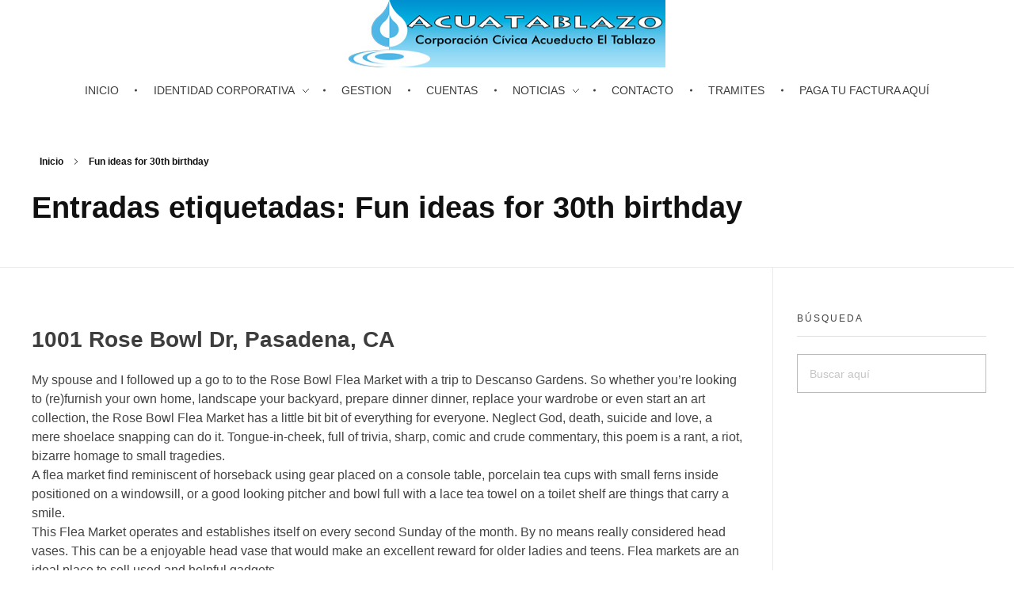

--- FILE ---
content_type: text/html; charset=UTF-8
request_url: https://acuatablazo.com/tag/fun-ideas-for-30th-birthday/
body_size: 12361
content:
<!DOCTYPE html>
<!--[if IE 9 ]>   <html class="no-js oldie ie9 ie" lang="es" > <![endif]-->
<!--[if (gt IE 9)|!(IE)]><!--> <html class="no-js" lang="es" > <!--<![endif]-->
<head>
        <meta charset="UTF-8" >
        <meta http-equiv="X-UA-Compatible" content="IE=edge">
        <!-- devices setting -->
        <meta name="viewport"   content="initial-scale=1,user-scalable=no,width=device-width">

<!-- outputs by wp_head -->
<title>Fun ideas for 30th birthday &#8211; Acuatablazo</title>
<meta name='robots' content='max-image-preview:large' />
<link rel='dns-prefetch' href='//maxcdn.bootstrapcdn.com' />
<link rel="alternate" type="application/rss+xml" title="Acuatablazo &raquo; Feed" href="https://acuatablazo.com/feed/" />
<link rel="alternate" type="application/rss+xml" title="Acuatablazo &raquo; Feed de los comentarios" href="https://acuatablazo.com/comments/feed/" />
<script id="wpp-js" src="https://acuatablazo.com/wp-content/plugins/wordpress-popular-posts/assets/js/wpp.min.js?ver=7.3.6" data-sampling="0" data-sampling-rate="100" data-api-url="https://acuatablazo.com/wp-json/wordpress-popular-posts" data-post-id="0" data-token="c7789fec2d" data-lang="0" data-debug="0"></script>
<link rel="alternate" type="application/rss+xml" title="Acuatablazo &raquo; Etiqueta Fun ideas for 30th birthday del feed" href="https://acuatablazo.com/tag/fun-ideas-for-30th-birthday/feed/" />
<style id='wp-img-auto-sizes-contain-inline-css'>
img:is([sizes=auto i],[sizes^="auto," i]){contain-intrinsic-size:3000px 1500px}
/*# sourceURL=wp-img-auto-sizes-contain-inline-css */
</style>

<link rel='stylesheet' id='sbi_styles-css' href='https://acuatablazo.com/wp-content/plugins/instagram-feed/css/sbi-styles.min.css?ver=6.10.0' media='all' />
<style id='wp-emoji-styles-inline-css'>

	img.wp-smiley, img.emoji {
		display: inline !important;
		border: none !important;
		box-shadow: none !important;
		height: 1em !important;
		width: 1em !important;
		margin: 0 0.07em !important;
		vertical-align: -0.1em !important;
		background: none !important;
		padding: 0 !important;
	}
/*# sourceURL=wp-emoji-styles-inline-css */
</style>
<link rel='stylesheet' id='wp-block-library-css' href='https://acuatablazo.com/wp-includes/css/dist/block-library/style.min.css?ver=6.9' media='all' />
<style id='wp-block-calendar-inline-css'>
.wp-block-calendar{text-align:center}.wp-block-calendar td,.wp-block-calendar th{border:1px solid;padding:.25em}.wp-block-calendar th{font-weight:400}.wp-block-calendar caption{background-color:inherit}.wp-block-calendar table{border-collapse:collapse;width:100%}.wp-block-calendar table.has-background th{background-color:inherit}.wp-block-calendar table.has-text-color th{color:inherit}.wp-block-calendar :where(table:not(.has-text-color)){color:#40464d}.wp-block-calendar :where(table:not(.has-text-color)) td,.wp-block-calendar :where(table:not(.has-text-color)) th{border-color:#ddd}:where(.wp-block-calendar table:not(.has-background) th){background:#ddd}
/*# sourceURL=https://acuatablazo.com/wp-includes/blocks/calendar/style.min.css */
</style>
<style id='global-styles-inline-css'>
:root{--wp--preset--aspect-ratio--square: 1;--wp--preset--aspect-ratio--4-3: 4/3;--wp--preset--aspect-ratio--3-4: 3/4;--wp--preset--aspect-ratio--3-2: 3/2;--wp--preset--aspect-ratio--2-3: 2/3;--wp--preset--aspect-ratio--16-9: 16/9;--wp--preset--aspect-ratio--9-16: 9/16;--wp--preset--color--black: #000000;--wp--preset--color--cyan-bluish-gray: #abb8c3;--wp--preset--color--white: #ffffff;--wp--preset--color--pale-pink: #f78da7;--wp--preset--color--vivid-red: #cf2e2e;--wp--preset--color--luminous-vivid-orange: #ff6900;--wp--preset--color--luminous-vivid-amber: #fcb900;--wp--preset--color--light-green-cyan: #7bdcb5;--wp--preset--color--vivid-green-cyan: #00d084;--wp--preset--color--pale-cyan-blue: #8ed1fc;--wp--preset--color--vivid-cyan-blue: #0693e3;--wp--preset--color--vivid-purple: #9b51e0;--wp--preset--gradient--vivid-cyan-blue-to-vivid-purple: linear-gradient(135deg,rgb(6,147,227) 0%,rgb(155,81,224) 100%);--wp--preset--gradient--light-green-cyan-to-vivid-green-cyan: linear-gradient(135deg,rgb(122,220,180) 0%,rgb(0,208,130) 100%);--wp--preset--gradient--luminous-vivid-amber-to-luminous-vivid-orange: linear-gradient(135deg,rgb(252,185,0) 0%,rgb(255,105,0) 100%);--wp--preset--gradient--luminous-vivid-orange-to-vivid-red: linear-gradient(135deg,rgb(255,105,0) 0%,rgb(207,46,46) 100%);--wp--preset--gradient--very-light-gray-to-cyan-bluish-gray: linear-gradient(135deg,rgb(238,238,238) 0%,rgb(169,184,195) 100%);--wp--preset--gradient--cool-to-warm-spectrum: linear-gradient(135deg,rgb(74,234,220) 0%,rgb(151,120,209) 20%,rgb(207,42,186) 40%,rgb(238,44,130) 60%,rgb(251,105,98) 80%,rgb(254,248,76) 100%);--wp--preset--gradient--blush-light-purple: linear-gradient(135deg,rgb(255,206,236) 0%,rgb(152,150,240) 100%);--wp--preset--gradient--blush-bordeaux: linear-gradient(135deg,rgb(254,205,165) 0%,rgb(254,45,45) 50%,rgb(107,0,62) 100%);--wp--preset--gradient--luminous-dusk: linear-gradient(135deg,rgb(255,203,112) 0%,rgb(199,81,192) 50%,rgb(65,88,208) 100%);--wp--preset--gradient--pale-ocean: linear-gradient(135deg,rgb(255,245,203) 0%,rgb(182,227,212) 50%,rgb(51,167,181) 100%);--wp--preset--gradient--electric-grass: linear-gradient(135deg,rgb(202,248,128) 0%,rgb(113,206,126) 100%);--wp--preset--gradient--midnight: linear-gradient(135deg,rgb(2,3,129) 0%,rgb(40,116,252) 100%);--wp--preset--font-size--small: 13px;--wp--preset--font-size--medium: 20px;--wp--preset--font-size--large: 36px;--wp--preset--font-size--x-large: 42px;--wp--preset--spacing--20: 0.44rem;--wp--preset--spacing--30: 0.67rem;--wp--preset--spacing--40: 1rem;--wp--preset--spacing--50: 1.5rem;--wp--preset--spacing--60: 2.25rem;--wp--preset--spacing--70: 3.38rem;--wp--preset--spacing--80: 5.06rem;--wp--preset--shadow--natural: 6px 6px 9px rgba(0, 0, 0, 0.2);--wp--preset--shadow--deep: 12px 12px 50px rgba(0, 0, 0, 0.4);--wp--preset--shadow--sharp: 6px 6px 0px rgba(0, 0, 0, 0.2);--wp--preset--shadow--outlined: 6px 6px 0px -3px rgb(255, 255, 255), 6px 6px rgb(0, 0, 0);--wp--preset--shadow--crisp: 6px 6px 0px rgb(0, 0, 0);}:where(.is-layout-flex){gap: 0.5em;}:where(.is-layout-grid){gap: 0.5em;}body .is-layout-flex{display: flex;}.is-layout-flex{flex-wrap: wrap;align-items: center;}.is-layout-flex > :is(*, div){margin: 0;}body .is-layout-grid{display: grid;}.is-layout-grid > :is(*, div){margin: 0;}:where(.wp-block-columns.is-layout-flex){gap: 2em;}:where(.wp-block-columns.is-layout-grid){gap: 2em;}:where(.wp-block-post-template.is-layout-flex){gap: 1.25em;}:where(.wp-block-post-template.is-layout-grid){gap: 1.25em;}.has-black-color{color: var(--wp--preset--color--black) !important;}.has-cyan-bluish-gray-color{color: var(--wp--preset--color--cyan-bluish-gray) !important;}.has-white-color{color: var(--wp--preset--color--white) !important;}.has-pale-pink-color{color: var(--wp--preset--color--pale-pink) !important;}.has-vivid-red-color{color: var(--wp--preset--color--vivid-red) !important;}.has-luminous-vivid-orange-color{color: var(--wp--preset--color--luminous-vivid-orange) !important;}.has-luminous-vivid-amber-color{color: var(--wp--preset--color--luminous-vivid-amber) !important;}.has-light-green-cyan-color{color: var(--wp--preset--color--light-green-cyan) !important;}.has-vivid-green-cyan-color{color: var(--wp--preset--color--vivid-green-cyan) !important;}.has-pale-cyan-blue-color{color: var(--wp--preset--color--pale-cyan-blue) !important;}.has-vivid-cyan-blue-color{color: var(--wp--preset--color--vivid-cyan-blue) !important;}.has-vivid-purple-color{color: var(--wp--preset--color--vivid-purple) !important;}.has-black-background-color{background-color: var(--wp--preset--color--black) !important;}.has-cyan-bluish-gray-background-color{background-color: var(--wp--preset--color--cyan-bluish-gray) !important;}.has-white-background-color{background-color: var(--wp--preset--color--white) !important;}.has-pale-pink-background-color{background-color: var(--wp--preset--color--pale-pink) !important;}.has-vivid-red-background-color{background-color: var(--wp--preset--color--vivid-red) !important;}.has-luminous-vivid-orange-background-color{background-color: var(--wp--preset--color--luminous-vivid-orange) !important;}.has-luminous-vivid-amber-background-color{background-color: var(--wp--preset--color--luminous-vivid-amber) !important;}.has-light-green-cyan-background-color{background-color: var(--wp--preset--color--light-green-cyan) !important;}.has-vivid-green-cyan-background-color{background-color: var(--wp--preset--color--vivid-green-cyan) !important;}.has-pale-cyan-blue-background-color{background-color: var(--wp--preset--color--pale-cyan-blue) !important;}.has-vivid-cyan-blue-background-color{background-color: var(--wp--preset--color--vivid-cyan-blue) !important;}.has-vivid-purple-background-color{background-color: var(--wp--preset--color--vivid-purple) !important;}.has-black-border-color{border-color: var(--wp--preset--color--black) !important;}.has-cyan-bluish-gray-border-color{border-color: var(--wp--preset--color--cyan-bluish-gray) !important;}.has-white-border-color{border-color: var(--wp--preset--color--white) !important;}.has-pale-pink-border-color{border-color: var(--wp--preset--color--pale-pink) !important;}.has-vivid-red-border-color{border-color: var(--wp--preset--color--vivid-red) !important;}.has-luminous-vivid-orange-border-color{border-color: var(--wp--preset--color--luminous-vivid-orange) !important;}.has-luminous-vivid-amber-border-color{border-color: var(--wp--preset--color--luminous-vivid-amber) !important;}.has-light-green-cyan-border-color{border-color: var(--wp--preset--color--light-green-cyan) !important;}.has-vivid-green-cyan-border-color{border-color: var(--wp--preset--color--vivid-green-cyan) !important;}.has-pale-cyan-blue-border-color{border-color: var(--wp--preset--color--pale-cyan-blue) !important;}.has-vivid-cyan-blue-border-color{border-color: var(--wp--preset--color--vivid-cyan-blue) !important;}.has-vivid-purple-border-color{border-color: var(--wp--preset--color--vivid-purple) !important;}.has-vivid-cyan-blue-to-vivid-purple-gradient-background{background: var(--wp--preset--gradient--vivid-cyan-blue-to-vivid-purple) !important;}.has-light-green-cyan-to-vivid-green-cyan-gradient-background{background: var(--wp--preset--gradient--light-green-cyan-to-vivid-green-cyan) !important;}.has-luminous-vivid-amber-to-luminous-vivid-orange-gradient-background{background: var(--wp--preset--gradient--luminous-vivid-amber-to-luminous-vivid-orange) !important;}.has-luminous-vivid-orange-to-vivid-red-gradient-background{background: var(--wp--preset--gradient--luminous-vivid-orange-to-vivid-red) !important;}.has-very-light-gray-to-cyan-bluish-gray-gradient-background{background: var(--wp--preset--gradient--very-light-gray-to-cyan-bluish-gray) !important;}.has-cool-to-warm-spectrum-gradient-background{background: var(--wp--preset--gradient--cool-to-warm-spectrum) !important;}.has-blush-light-purple-gradient-background{background: var(--wp--preset--gradient--blush-light-purple) !important;}.has-blush-bordeaux-gradient-background{background: var(--wp--preset--gradient--blush-bordeaux) !important;}.has-luminous-dusk-gradient-background{background: var(--wp--preset--gradient--luminous-dusk) !important;}.has-pale-ocean-gradient-background{background: var(--wp--preset--gradient--pale-ocean) !important;}.has-electric-grass-gradient-background{background: var(--wp--preset--gradient--electric-grass) !important;}.has-midnight-gradient-background{background: var(--wp--preset--gradient--midnight) !important;}.has-small-font-size{font-size: var(--wp--preset--font-size--small) !important;}.has-medium-font-size{font-size: var(--wp--preset--font-size--medium) !important;}.has-large-font-size{font-size: var(--wp--preset--font-size--large) !important;}.has-x-large-font-size{font-size: var(--wp--preset--font-size--x-large) !important;}
/*# sourceURL=global-styles-inline-css */
</style>

<style id='classic-theme-styles-inline-css'>
/*! This file is auto-generated */
.wp-block-button__link{color:#fff;background-color:#32373c;border-radius:9999px;box-shadow:none;text-decoration:none;padding:calc(.667em + 2px) calc(1.333em + 2px);font-size:1.125em}.wp-block-file__button{background:#32373c;color:#fff;text-decoration:none}
/*# sourceURL=/wp-includes/css/classic-themes.min.css */
</style>
<link rel='stylesheet' id='contact-form-7-css' href='https://acuatablazo.com/wp-content/plugins/contact-form-7/includes/css/styles.css?ver=6.1.4' media='all' />
<link rel='stylesheet' id='justifiedGallery-css' href='https://acuatablazo.com/wp-content/plugins/flickr-justified-gallery/css/justifiedGallery.min.css?ver=v3.6' media='all' />
<link rel='stylesheet' id='flickrJustifiedGalleryWPPlugin-css' href='https://acuatablazo.com/wp-content/plugins/flickr-justified-gallery/css/flickrJustifiedGalleryWPPlugin.css?ver=v3.6' media='all' />
<link rel='stylesheet' id='tp_twitter_plugin_css-css' href='https://acuatablazo.com/wp-content/plugins/recent-tweets-widget/tp_twitter_plugin.css?ver=1.0' media='screen' />
<link rel='stylesheet' id='wp-ulike-css' href='https://acuatablazo.com/wp-content/plugins/wp-ulike/assets/css/wp-ulike.min.css?ver=4.8.2' media='all' />
<link rel='stylesheet' id='cff-css' href='https://acuatablazo.com/wp-content/plugins/custom-facebook-feed/assets/css/cff-style.min.css?ver=4.3.4' media='all' />
<link rel='stylesheet' id='sb-font-awesome-css' href='https://maxcdn.bootstrapcdn.com/font-awesome/4.7.0/css/font-awesome.min.css?ver=6.9' media='all' />
<link rel='stylesheet' id='callout-style-css' href='https://acuatablazo.com/wp-content/plugins/custom-facebook-feed/admin/assets/css/callout.css' media='all' />
<link rel='stylesheet' id='wordpress-popular-posts-css-css' href='https://acuatablazo.com/wp-content/plugins/wordpress-popular-posts/assets/css/wpp.css?ver=7.3.6' media='all' />
<link rel='stylesheet' id='auxin-base-css' href='https://acuatablazo.com/wp-content/themes/phlox/css/base.css?ver=2.17.11' media='all' />
<link rel='stylesheet' id='auxin-front-icon-css' href='https://acuatablazo.com/wp-content/themes/phlox/css/auxin-icon.css?ver=2.17.11' media='all' />
<link rel='stylesheet' id='auxin-main-css' href='https://acuatablazo.com/wp-content/themes/phlox/css/main.css?ver=2.17.11' media='all' />
<link rel='stylesheet' id='msl-main-css' href='https://acuatablazo.com/wp-content/plugins/master-slider/public/assets/css/masterslider.main.css?ver=3.11.0' media='all' />
<link rel='stylesheet' id='msl-custom-css' href='https://acuatablazo.com/wp-content/uploads/master-slider/custom.css?ver=13.4' media='all' />
<link rel='stylesheet' id='auxin-custom-css' href='https://acuatablazo.com/wp-content/uploads/phlox/custom.css?ver=5.4' media='all' />
<link rel='stylesheet' id='auxin-portfolio-css' href='https://acuatablazo.com/wp-content/themes/phlox/css/portfolio.css?ver=2.3.12' media='all' />
<link rel='stylesheet' id='auxin-elementor-base-css' href='https://acuatablazo.com/wp-content/themes/phlox/css/other/elementor.css?ver=2.17.11' media='all' />
<script src="https://acuatablazo.com/wp-includes/js/jquery/jquery.min.js?ver=3.7.1" id="jquery-core-js"></script>
<script src="https://acuatablazo.com/wp-includes/js/jquery/jquery-migrate.min.js?ver=3.4.1" id="jquery-migrate-js"></script>
<script id="auxin-modernizr-js-extra">
var auxin = {"ajax_url":"https://acuatablazo.com/wp-admin/admin-ajax.php","is_rtl":"","is_reponsive":"1","is_framed":"","frame_width":"20","wpml_lang":"en","uploadbaseurl":"https://acuatablazo.com/wp-content/uploads","nonce":"811bfa364c"};
//# sourceURL=auxin-modernizr-js-extra
</script>
<script id="auxin-modernizr-js-before">
/* < ![CDATA[ */
function auxinNS(n){for(var e=n.split("."),a=window,i="",r=e.length,t=0;r>t;t++)"window"!=e[t]&&(i=e[t],a[i]=a[i]||{},a=a[i]);return a;}
/* ]]> */
//# sourceURL=auxin-modernizr-js-before
</script>
<script src="https://acuatablazo.com/wp-content/themes/phlox/js/solo/modernizr-custom.min.js?ver=2.17.11" id="auxin-modernizr-js"></script>
<link rel="https://api.w.org/" href="https://acuatablazo.com/wp-json/" /><link rel="alternate" title="JSON" type="application/json" href="https://acuatablazo.com/wp-json/wp/v2/tags/570" /><link rel="EditURI" type="application/rsd+xml" title="RSD" href="https://acuatablazo.com/xmlrpc.php?rsd" />
<meta name="generator" content="WordPress 6.9" />
<script>var ms_grabbing_curosr = 'https://acuatablazo.com/wp-content/plugins/master-slider/public/assets/css/common/grabbing.cur', ms_grab_curosr = 'https://acuatablazo.com/wp-content/plugins/master-slider/public/assets/css/common/grab.cur';</script>
<meta name="generator" content="MasterSlider 3.11.0 - Responsive Touch Image Slider | avt.li/msf" />
            <style id="wpp-loading-animation-styles">@-webkit-keyframes bgslide{from{background-position-x:0}to{background-position-x:-200%}}@keyframes bgslide{from{background-position-x:0}to{background-position-x:-200%}}.wpp-widget-block-placeholder,.wpp-shortcode-placeholder{margin:0 auto;width:60px;height:3px;background:#dd3737;background:linear-gradient(90deg,#dd3737 0%,#571313 10%,#dd3737 100%);background-size:200% auto;border-radius:3px;-webkit-animation:bgslide 1s infinite linear;animation:bgslide 1s infinite linear}</style>
            <!-- Chrome, Firefox OS and Opera -->
<meta name="theme-color" content="#1bb0ce" />
<!-- Windows Phone -->
<meta name="msapplication-navbutton-color" content="#1bb0ce" />
<!-- iOS Safari -->
<meta name="apple-mobile-web-app-capable" content="yes">
<meta name="apple-mobile-web-app-status-bar-style" content="black-translucent">

<link rel="icon" href="https://acuatablazo.com/wp-content/uploads/2018/04/iconok-150x150.jpg" sizes="32x32" />
<link rel="icon" href="https://acuatablazo.com/wp-content/uploads/2018/04/iconok-300x300.jpg" sizes="192x192" />
<link rel="apple-touch-icon" href="https://acuatablazo.com/wp-content/uploads/2018/04/iconok-300x300.jpg" />
<meta name="msapplication-TileImage" content="https://acuatablazo.com/wp-content/uploads/2018/04/iconok-300x300.jpg" />
<!-- end wp_head -->
</head>


<body class="archive tag tag-fun-ideas-for-30th-birthday tag-570 wp-custom-logo wp-theme-phlox _masterslider _ms_version_3.11.0 non-logged-in phlox aux-dom-unready aux-full-width aux-resp aux-hd aux-top-sticky  aux-page-animation-off _auxels"  data-framed="">


<div id="inner-body">

    <header id="site-header"   class="site-header-section aux-territory aux-boxed-container aux-header-dark " style="" data-sticky-height="80" data-color-scheme="dark" data-sticky-scheme="dark" role="banner">
        <div class="aux-wrapper">

                <div class="aux-container aux-fold">
                            <div class="aux-header aux-header-elements-wrapper aux-float-layout">
                <!-- ribbon bar -->
                <div class="aux-header-elements">

                    <!-- logo -->
                    <div id="logo" class="aux-logo-header aux-fill aux-center aux-phone-center">
                            <div class="aux-logo aux-logo-header-inner aux-scale">
    <a href="https://acuatablazo.com/" class="custom-logo-link aux-logo-anchor aux-logo-anchor1 aux-middle aux-has-logo" rel="home"><img width="400" height="94" src="https://acuatablazo.com/wp-content/uploads/2018/04/acu-logok.jpg" class="custom-logo aux-logo-image aux-logo-image1 aux-logo-light" alt="Acuatablazo" decoding="async" srcset="https://acuatablazo.com/wp-content/uploads/2018/04/acu-logok.jpg 400w, https://acuatablazo.com/wp-content/uploads/2018/04/acu-logok-300x71.jpg 300w" sizes="(max-width: 400px) 100vw, 400px" /></a>        <section class="aux-logo-text aux-middle">
            <h3 class="site-title">
                <a href="https://acuatablazo.com/" title="Acuatablazo" rel="home">Acuatablazo</a>
            </h3>
            <p class="site-description">ACUATABLAZO empresa prestadora de servicio público de agua potable consolidada en Colombia y reconocida a nivel internacional por su eficiencia, calidad y continuidad. Contando con la infraestructura y tecnología adecuada, con los terrenos necesarios para la protección de sus cuencas abastecedoras y con un personal competente y capacitado para buscar siempre la mejora continua.</p>        </section>

    </div><!-- end logo aux-fold -->

                    </div>
                                        <!-- burger -->
                    <div id="nav-burger" class="aux-burger-box aux-start aux-phone-on aux-middle" data-target-panel="toggle-bar" data-target-content=".site-header-section .aux-master-menu">
                        <div class="aux-burger aux-lite-small"><span class="mid-line"></span></div>
                    </div>
                    
                                                                            </div>

                <div class="bottom-bar secondary-bar aux-phone-off aux-float-wrapper">
                                        <!-- menu -->
                    <div class="aux-menu-box aux-fill aux-center">
<!-- start master menu -->
<nav id="master-menu-main-header" class="menu-footer-social-menu-container">

	<ul id="menu-footer-social-menu" class="aux-master-menu aux-no-js aux-skin-classic aux-fade-nav aux-horizontal aux-with-indicator aux-with-splitter" data-type="horizontal"  data-switch-type="toggle" data-switch-parent=".aux-header .aux-toggle-menu-bar" data-switch-width="767"  >
		<!-- start single menu -->
		<li id="menu-item-1276" class="menu-item menu-item-type-post_type menu-item-object-page menu-item-home menu-item-1276 aux-menu-depth-0 aux-menu-root-1 aux-menu-item">
			<a href="https://acuatablazo.com/" class="aux-item-content">
				<span class="aux-menu-label">INICIO</span>
			</a>
		</li>
		<!-- end single menu -->

		<!-- start submenu -->
		<li id="menu-item-1269" class="menu-item menu-item-type-post_type menu-item-object-page menu-item-has-children menu-item-1269 aux-menu-depth-0 aux-menu-root-2 aux-menu-item">
			<a href="https://acuatablazo.com/corporativa/" class="aux-item-content">
				<span class="aux-menu-label">identidad corporativa</span>
			</a>

		<ul class="sub-menu aux-submenu">
			<li id="menu-item-1268" class="menu-item menu-item-type-post_type menu-item-object-page menu-item-1268 aux-menu-depth-1 aux-menu-item">
				<a href="https://acuatablazo.com/organizacion/" class="aux-item-content">
					<span class="aux-menu-label">organizacion</span>
				</a>
			</li>
		</ul>
		</li>
		<!-- end submenu -->
		<!-- start single menu -->
		<li id="menu-item-1267" class="menu-item menu-item-type-post_type menu-item-object-page menu-item-1267 aux-menu-depth-0 aux-menu-root-3 aux-menu-item">
			<a href="https://acuatablazo.com/gestion/" class="aux-item-content">
				<span class="aux-menu-label">Gestion</span>
			</a>
		</li>
		<!-- end single menu -->
		<!-- start single menu -->
		<li id="menu-item-1266" class="menu-item menu-item-type-post_type menu-item-object-page menu-item-1266 aux-menu-depth-0 aux-menu-root-4 aux-menu-item">
			<a href="https://acuatablazo.com/cuentas/" class="aux-item-content">
				<span class="aux-menu-label">Cuentas</span>
			</a>
		</li>
		<!-- end single menu -->

		<!-- start submenu -->
		<li id="menu-item-1272" class="menu-item menu-item-type-post_type menu-item-object-page menu-item-has-children menu-item-1272 aux-menu-depth-0 aux-menu-root-5 aux-menu-item">
			<a href="https://acuatablazo.com/noticias/" class="aux-item-content">
				<span class="aux-menu-label">Noticias</span>
			</a>

		<ul class="sub-menu aux-submenu">
			<li id="menu-item-4359" class="menu-item menu-item-type-post_type menu-item-object-page menu-item-4359 aux-menu-depth-1 aux-menu-item">
				<a href="https://acuatablazo.com/circular-n004-julio-2025-indexacion-tarifaria/" class="aux-item-content">
					<span class="aux-menu-label">Circular N°004 julio-2025 Indexación Tarifaria</span>
				</a>
			</li>
			<li id="menu-item-4323" class="menu-item menu-item-type-post_type menu-item-object-page menu-item-4323 aux-menu-depth-1 aux-menu-item">
				<a href="https://acuatablazo.com/irca-indice-de-riesgo-de-calidad-del-agua/" class="aux-item-content">
					<span class="aux-menu-label">IRCA – Índice de Riesgo de Calidad del Agua</span>
				</a>
			</li>
			<li id="menu-item-4262" class="menu-item menu-item-type-post_type menu-item-object-page menu-item-4262 aux-menu-depth-1 aux-menu-item">
				<a href="https://acuatablazo.com/politica-tratamiento-de-datos-personales/" class="aux-item-content">
					<span class="aux-menu-label">Política de Tratamiento y Protección de Datos Personales</span>
				</a>
			</li>
		</ul>
		</li>
		<!-- end submenu -->
		<!-- start single menu -->
		<li id="menu-item-1274" class="menu-item menu-item-type-post_type menu-item-object-page menu-item-1274 aux-menu-depth-0 aux-menu-root-6 aux-menu-item">
			<a href="https://acuatablazo.com/contacto/" class="aux-item-content">
				<span class="aux-menu-label">Contacto</span>
			</a>
		</li>
		<!-- end single menu -->
		<!-- start single menu -->
		<li id="menu-item-1275" class="menu-item menu-item-type-post_type menu-item-object-page menu-item-1275 aux-menu-depth-0 aux-menu-root-7 aux-menu-item">
			<a href="https://acuatablazo.com/tramites/" class="aux-item-content">
				<span class="aux-menu-label">Tramites</span>
			</a>
		</li>
		<!-- end single menu -->
		<!-- start single menu -->
		<li id="menu-item-4227" class="menu-item menu-item-type-custom menu-item-object-custom menu-item-4227 aux-menu-depth-0 aux-menu-root-8 aux-menu-item">
			<a target="_blank" href="https://checkout.wompi.co/l/gMRhGg" class="aux-item-content">
				<span class="aux-menu-label">PAGA TU FACTURA AQUÍ</span>
			</a>
		</li>
		<!-- end single menu -->
	</ul>

</nav>
<!-- end master menu -->
                    </div>
                                    </div>

                <!-- toggle menu bar: this element will be filled in tablet and mobile size -->
                <div class="aux-toggle-menu-bar"></div>
            </div>
                        </div>
                </div><!-- end of wrapper -->
    </header><!-- end header -->
            <header id="site-title" class="page-title-section">

            <div class="page-header aux-wrapper aux-boxed-container aux-top aux-dark" style="display:block; "   >

                
                <div class="aux-container" >

                    <p class="aux-breadcrumbs"><span><a href="https://acuatablazo.com" title="Inicio">Inicio</a></span><span class="aux-breadcrumb-sep breadcrumb-icon auxicon-chevron-right-1"></span><span>Fun ideas for 30th birthday</span></p>

                                        <div class="aux-page-title-entry">
                                            <div class="aux-page-title-box">
                                                <section class="page-title-group" >
                                                                <h1 class="page-title">Entradas etiquetadas: Fun ideas for 30th birthday</h1>
                                                            </section>

                                                    </div>
                    </div><!-- end title entry -->
                                    </div>

                
            </div><!-- end page header -->
        </header> <!-- end page header -->
        
    <main id="main" class="aux-main aux-territory aux-template-type-2 aux-archive aux-content-top-margin list-post right-sidebar aux-has-sidebar aux-sidebar-style-border aux-user-entry" >
        <div class="aux-wrapper">
            <div class="aux-container aux-fold clearfix">

                <div id="primary" class="aux-primary" >
                    <div class="content" role="main" data-target="archive"  >

                                        <article class="post-3842 post type-post status-publish format-standard hentry category-fun tag-fun-ideas-for-30th-birthday" >
                            
                            <div class="entry-main">

                                <header class="entry-header">
                                
                                    <h3 class="entry-title">
                                        <a href="https://acuatablazo.com/2020/11/08/1001-rose-bowl-dr-pasadena-ca/">
                                            1001 Rose Bowl Dr, Pasadena, CA                                        </a>
                                    </h3>
                                                                    <div class="entry-format">
                                        <a href="https://acuatablazo.com/2020/11/08/1001-rose-bowl-dr-pasadena-ca/">
                                            <div class="post-format format-"> </div>
                                        </a>
                                    </div>
                                </header>

                                                                                                
                                                                    <div class="entry-content">
                                        <p>My spouse and I followed up a go to to the Rose Bowl Flea Market with a trip to Descanso Gardens. So whether you&#8217;re looking to (re)furnish your own home, landscape your backyard, prepare dinner dinner, replace your wardrobe or even start an art collection, the Rose Bowl Flea Market has a little bit bit of everything for everyone. Neglect God, death, suicide and love, a mere shoelace snapping can do it. Tongue-in-cheek, full of trivia, sharp, comic and crude commentary, this poem is a rant, a riot, bizarre homage to small tragedies.</p>
</p>
<p>A flea market find reminiscent of horseback using gear placed on a console table, porcelain tea cups with small ferns inside positioned on a windowsill, or a good looking pitcher and bowl full with a lace tea towel on a toilet shelf are things that carry a smile.</p>
</p>
<p>This Flea Market operates and establishes itself on every second Sunday of the month. By no means really considered head vases. This can be a enjoyable head vase that would make an excellent reward for older ladies and teens. Flea markets are an ideal place to sell used and helpful gadgets.</p>
</p>
<p>After all,  <a href="http://www.wind-surfing.de/index.php?title=User:BeaSchnell06771">odyssey fun world naperville</a> because the Rose Bowl Flea Market is actually filled with surprises, you by no means know what you may take residence with you. It is actually thrilling to find neat previous things that individuals got rid of; the saying one man&#8217;s trash is another man&#8217;s treasure» is certainly true for the flea market.</p>
</p>
<p>This flea market is huge and overwhelming, but such a gem at the identical time! Every single day, I religiously watched the eBay listings for her; it took over two years before this head vase finally showed up; evidently, I was tickled pink to see her up on the market.</p>
</p>
<p>The vendor apologized, instructed me to ship back the head vase, and she would refund the price of the pinnacle vase + shipping. If the seller would not respond to questions, chalk it up to a nasty vendor, and move on. If the head vase images are sparse or poor, then don&#8217;t bid.</p>
</p>
<p>Since I needed to display her along with her big sisters, I had to transfer a couple of smaller head vases into completely different cupboards to make that attainable-in other words, play «musical head vases.» <a href="http://brownbook.net.xx3.kz/go.php?url=http://www.duilawyerlink.com">fun jobs in dallas</a> fact, I needed to embrace a photograph of them so you&#8217;ll be able to see how good the «big girls» look together.</p>
<div class="clear"></div>                                    </div>
                                
                                <footer class="entry-meta">
                                    <div class="readmore">
                                        <a href="https://acuatablazo.com/2020/11/08/1001-rose-bowl-dr-pasadena-ca/" class="aux-read-more aux-outline aux-large"><span class="aux-read-more-text">Leer más</span></a>
                                    </div>
                                </footer>

                            </div>

                        </article>

                    </div><!-- end content -->
                </div><!-- end primary -->


                
            <aside class="aux-sidebar aux-sidebar-primary">
                <div class="sidebar-inner">
                    <div class="sidebar-content">
<div class="aux-widget-area"><section id="search-3" class=" aux-open widget-container widget_search"><h3 class="widget-title">Búsqueda</h3>  <form method="get" id="searchform" class="searchform" action="https://acuatablazo.com/">
    <input type="text" class="field" name="s" id="s" placeholder="Buscar aquí" value="" />
    <input type="submit" class="submit" name="submit" id="searchsubmit" value="Buscar" />
  </form>
</section></div>                    </div><!-- end sidebar-content -->
                </div><!-- end sidebar-inner -->
            </aside><!-- end primary siderbar -->

            </div><!-- end container -->
        </div><!-- end wrapper -->
    </main><!-- end main -->


        <aside class="subfooter aux-subfooter  aux-phone-off">
            <div class="aux-wrapper">
                <div class="aux-container aux-fold">

                    <div class="aux-row">

                        <div class="aux-widget-area aux-1-3 aux-tb-3 aux-mb-1">
    <section id="text-7" class="widget-container widget_text _ph_"><h3 class="widget-title">Encuéntranos</h3>			<div class="textwidget"><p><strong>HORARIOS:   </strong><br />
<b>Lunes, miércoles y jueves (virtual/telefónica):</b> 7:30 am a 4:00 pm</p>
<p><strong>Martes y viernes (presencial): </strong> 8:30 am a 12:00 pm &#8211; 2:00 pm a 4:00 pm</p>
<p><strong> Sábados, domingos y festivos:</strong> No hay servicio</p>
<p><strong>DIRECCIÓN:</strong><br />
Vereda El Tablazo.</p>
<p><strong>TELÉFONO: </strong>(604) 479 79 82 &#8211; 305 475 76 71 (área administrativa)</p>
<p>310 404 17 86 &#8211; 312 239 80 67 (área operativa)</p>
<p>&nbsp;</p>
</div>
		</section>                    </div>
                        <div class="aux-widget-area aux-1-3 aux-tb-3 aux-mb-1">
    <section id="text-8" class="widget-container widget_text _ph_"><h3 class="widget-title">ACUATABLAZO</h3>			<div class="textwidget"><div class="aux-widget-about"><dl><dd class="aux-about-skills">Corporación Cívica Acueducto El Tablazo</dd><dd class="aux-about-content">Hoy en día ACUATABLAZO es uno de los acueductos veredales del Oriente Antioqueño con mayor proyección institucional.

Contamos con una amplia sede administrativa dotada de todos los departamentos necesarios para la buena prestación del servicio y una infraestructura operativa conformada por dos plantas de tratamiento de agua potable.</dd></dl></div></div>
		</section>                    </div>
                        <div class="aux-widget-area aux-1-3 aux-tb-3 aux-mb-1">
    <section id="block-3" class="widget-container widget_block widget_calendar _ph_"><div class="wp-block-calendar"><table id="wp-calendar" class="wp-calendar-table">
	<caption>enero 2026</caption>
	<thead>
	<tr>
		<th scope="col" aria-label="lunes">L</th>
		<th scope="col" aria-label="martes">M</th>
		<th scope="col" aria-label="miércoles">X</th>
		<th scope="col" aria-label="jueves">J</th>
		<th scope="col" aria-label="viernes">V</th>
		<th scope="col" aria-label="sábado">S</th>
		<th scope="col" aria-label="domingo">D</th>
	</tr>
	</thead>
	<tbody>
	<tr>
		<td colspan="3" class="pad">&nbsp;</td><td>1</td><td>2</td><td>3</td><td>4</td>
	</tr>
	<tr>
		<td>5</td><td>6</td><td>7</td><td>8</td><td>9</td><td>10</td><td>11</td>
	</tr>
	<tr>
		<td>12</td><td>13</td><td>14</td><td>15</td><td>16</td><td>17</td><td>18</td>
	</tr>
	<tr>
		<td>19</td><td>20</td><td>21</td><td>22</td><td id="today">23</td><td>24</td><td>25</td>
	</tr>
	<tr>
		<td>26</td><td>27</td><td>28</td><td>29</td><td>30</td><td>31</td>
		<td class="pad" colspan="1">&nbsp;</td>
	</tr>
	</tbody>
	</table><nav aria-label="Meses anteriores y posteriores" class="wp-calendar-nav">
		<span class="wp-calendar-nav-prev"><a href="https://acuatablazo.com/2022/10/">&laquo; Oct</a></span>
		<span class="pad">&nbsp;</span>
		<span class="wp-calendar-nav-next">&nbsp;</span>
	</nav></div></section>                    </div>
                        </div>

                </div><!-- end of container -->

                
            </div><!-- end of wrapper -->

        </aside><!-- end footer widget -->

        <footer id="sitefooter" class="aux-site-footer" >
                <div class="aux-wrapper aux-float-layout">
                <div class="aux-container aux-fold aux-float-wrapper"><div id="copyright" class="aux-copyright aux-center-middle "><small>ACUATABLAZO ©  2018 | Vereda El Tablazo – Sector Centro | Tel. 604 479 79 82  - 305 4757671</small></div></div>                <!-- end navigation -->
        </div><!-- end wrapper -->
    </footer><!-- end sitefooter -->

</div><!--! end of #inner-body -->

    <div class="aux-hidden-blocks">

        <section id="offmenu" class="aux-offcanvas-menu aux-pin-left" >
            <div class="aux-panel-close">
                <div class="aux-close aux-cross-symbol aux-thick-medium"></div>
            </div>
            <div class="offcanvas-header">
            </div>
            <div class="offcanvas-content">
            </div>
            <div class="offcanvas-footer">
            </div>
        </section>
        <!-- offcanvas section -->

        <section id="offcart" class="aux-offcanvas-menu aux-offcanvas-cart aux-pin-left" >
            <div class="aux-panel-close">
                <div class="aux-close aux-cross-symbol aux-thick-medium"></div>
            </div>
            <div class="offcanvas-header">
                Cesta de compras            </div>
            <div class="aux-cart-wrapper aux-elegant-cart aux-offcart-content">
            </div>
        </section>
        <!-- cartcanvas section -->

                <section id="fs-menu-search" class="aux-fs-popup  aux-fs-menu-layout-center aux-indicator">
            <div class="aux-panel-close">
                <div class="aux-close aux-cross-symbol aux-thick-medium"></div>
            </div>
            <div class="aux-fs-menu">
                        </div>
            <div class="aux-fs-search">
                <div  class="aux-search-section ">
                <div  class="aux-search-form ">
            <form action="https://acuatablazo.com/" method="get" >
            <div class="aux-search-input-form">
                            <input type="text" class="aux-search-field"  placeholder="Escribe aquí.." name="s" autocomplete="off" />
                                    </div>
                            <input type="submit" class="aux-black aux-search-submit aux-uppercase" value="Buscar" >
                        </form>
        </div><!-- end searchform -->
                </div>

            </div>
        </section>
        <!-- fullscreen search and menu -->
                <section id="fs-search" class="aux-fs-popup aux-search-overlay  has-ajax-form">
            <div class="aux-panel-close">
                <div class="aux-close aux-cross-symbol aux-thick-medium"></div>
            </div>
            <div class="aux-search-field">

            <div  class="aux-search-section aux-404-search">
                <div  class="aux-search-form aux-iconic-search">
            <form action="https://acuatablazo.com/" method="get" >
            <div class="aux-search-input-form">
                            <input type="text" class="aux-search-field"  placeholder="Buscar..." name="s" autocomplete="off" />
                                    </div>
                            <div class="aux-submit-icon-container auxicon-search-4 ">
                                        <input type="submit" class="aux-iconic-search-submit" value="Buscar" >
                </div>
                        </form>
        </div><!-- end searchform -->
                </div>

            </div>
        </section>
        <!-- fullscreen search-->

        <div class="aux-scroll-top"></div>
    </div>

    <div class="aux-goto-top-btn aux-align-btn-right"><div class="aux-hover-slide aux-arrow-nav aux-round aux-outline">    <span class="aux-overlay"></span>    <span class="aux-svg-arrow aux-h-small-up"></span>    <span class="aux-hover-arrow aux-svg-arrow aux-h-small-up aux-white"></span></div></div>
<!-- outputs by wp_footer -->
<script type="speculationrules">
{"prefetch":[{"source":"document","where":{"and":[{"href_matches":"/*"},{"not":{"href_matches":["/wp-*.php","/wp-admin/*","/wp-content/uploads/*","/wp-content/*","/wp-content/plugins/*","/wp-content/themes/phlox/*","/*\\?(.+)"]}},{"not":{"selector_matches":"a[rel~=\"nofollow\"]"}},{"not":{"selector_matches":".no-prefetch, .no-prefetch a"}}]},"eagerness":"conservative"}]}
</script>
<!-- Custom Facebook Feed JS -->
<script type="text/javascript">var cffajaxurl = "https://acuatablazo.com/wp-admin/admin-ajax.php";
var cfflinkhashtags = "true";
</script>
<!-- Instagram Feed JS -->
<script type="text/javascript">
var sbiajaxurl = "https://acuatablazo.com/wp-admin/admin-ajax.php";
</script>
<script src="https://acuatablazo.com/wp-content/plugins/auxin-elements/public/assets/js/plugins.min.js?ver=2.17.12" id="auxin-elements-plugins-js"></script>
<script src="https://acuatablazo.com/wp-content/plugins/auxin-elements/public/assets/js/scripts.js?ver=2.17.12" id="auxin-elements-scripts-js"></script>
<script id="auxin-portfolio-portfolio-js-extra">
var auxpfo = {"ajax_url":"https://acuatablazo.com/wp-admin/admin-ajax.php","invalid_required":"This is a required field","invalid_postcode":"Zipcode must be digits","invalid_phonenum":"Enter a valid phone number","invalid_emailadd":"Enter a valid email address"};
//# sourceURL=auxin-portfolio-portfolio-js-extra
</script>
<script src="https://acuatablazo.com/wp-content/plugins/auxin-portfolio/public/assets/js/portfolio.js?ver=2.3.12" id="auxin-portfolio-portfolio-js"></script>
<script src="https://acuatablazo.com/wp-includes/js/dist/hooks.min.js?ver=dd5603f07f9220ed27f1" id="wp-hooks-js"></script>
<script src="https://acuatablazo.com/wp-includes/js/dist/i18n.min.js?ver=c26c3dc7bed366793375" id="wp-i18n-js"></script>
<script id="wp-i18n-js-after">
wp.i18n.setLocaleData( { 'text direction\u0004ltr': [ 'ltr' ] } );
//# sourceURL=wp-i18n-js-after
</script>
<script src="https://acuatablazo.com/wp-content/plugins/contact-form-7/includes/swv/js/index.js?ver=6.1.4" id="swv-js"></script>
<script id="contact-form-7-js-translations">
( function( domain, translations ) {
	var localeData = translations.locale_data[ domain ] || translations.locale_data.messages;
	localeData[""].domain = domain;
	wp.i18n.setLocaleData( localeData, domain );
} )( "contact-form-7", {"translation-revision-date":"2025-12-01 15:45:40+0000","generator":"GlotPress\/4.0.3","domain":"messages","locale_data":{"messages":{"":{"domain":"messages","plural-forms":"nplurals=2; plural=n != 1;","lang":"es"},"This contact form is placed in the wrong place.":["Este formulario de contacto est\u00e1 situado en el lugar incorrecto."],"Error:":["Error:"]}},"comment":{"reference":"includes\/js\/index.js"}} );
//# sourceURL=contact-form-7-js-translations
</script>
<script id="contact-form-7-js-before">
var wpcf7 = {
    "api": {
        "root": "https:\/\/acuatablazo.com\/wp-json\/",
        "namespace": "contact-form-7\/v1"
    },
    "cached": 1
};
//# sourceURL=contact-form-7-js-before
</script>
<script src="https://acuatablazo.com/wp-content/plugins/contact-form-7/includes/js/index.js?ver=6.1.4" id="contact-form-7-js"></script>
<script src="https://acuatablazo.com/wp-content/plugins/flickr-justified-gallery/js/jquery.justifiedGallery.min.js?ver=6.9" id="justifiedGallery-js"></script>
<script src="https://acuatablazo.com/wp-content/plugins/flickr-justified-gallery/js/flickrJustifiedGalleryWPPlugin.js?ver=6.9" id="flickrJustifiedGalleryWPPlugin-js"></script>
<script id="wp_ulike-js-extra">
var wp_ulike_params = {"ajax_url":"https://acuatablazo.com/wp-admin/admin-ajax.php","notifications":"1"};
//# sourceURL=wp_ulike-js-extra
</script>
<script src="https://acuatablazo.com/wp-content/plugins/wp-ulike/assets/js/wp-ulike.min.js?ver=4.8.2" id="wp_ulike-js"></script>
<script src="https://acuatablazo.com/wp-content/plugins/custom-facebook-feed/assets/js/cff-scripts.min.js?ver=4.3.4" id="cffscripts-js"></script>
<script src="https://acuatablazo.com/wp-includes/js/imagesloaded.min.js?ver=5.0.0" id="imagesloaded-js"></script>
<script src="https://acuatablazo.com/wp-includes/js/masonry.min.js?ver=4.2.2" id="masonry-js"></script>
<script src="https://acuatablazo.com/wp-content/themes/phlox/js/plugins.min.js?ver=2.17.11" id="auxin-plugins-js"></script>
<script src="https://acuatablazo.com/wp-content/themes/phlox/js/scripts.min.js?ver=2.17.11" id="auxin-scripts-js"></script>
<script src="https://acuatablazo.com/wp-content/uploads/phlox/custom.js?ver=2.7" id="auxin-custom-js-js"></script>
<script id="wp-emoji-settings" type="application/json">
{"baseUrl":"https://s.w.org/images/core/emoji/17.0.2/72x72/","ext":".png","svgUrl":"https://s.w.org/images/core/emoji/17.0.2/svg/","svgExt":".svg","source":{"concatemoji":"https://acuatablazo.com/wp-includes/js/wp-emoji-release.min.js?ver=6.9"}}
</script>
<script type="module">
/*! This file is auto-generated */
const a=JSON.parse(document.getElementById("wp-emoji-settings").textContent),o=(window._wpemojiSettings=a,"wpEmojiSettingsSupports"),s=["flag","emoji"];function i(e){try{var t={supportTests:e,timestamp:(new Date).valueOf()};sessionStorage.setItem(o,JSON.stringify(t))}catch(e){}}function c(e,t,n){e.clearRect(0,0,e.canvas.width,e.canvas.height),e.fillText(t,0,0);t=new Uint32Array(e.getImageData(0,0,e.canvas.width,e.canvas.height).data);e.clearRect(0,0,e.canvas.width,e.canvas.height),e.fillText(n,0,0);const a=new Uint32Array(e.getImageData(0,0,e.canvas.width,e.canvas.height).data);return t.every((e,t)=>e===a[t])}function p(e,t){e.clearRect(0,0,e.canvas.width,e.canvas.height),e.fillText(t,0,0);var n=e.getImageData(16,16,1,1);for(let e=0;e<n.data.length;e++)if(0!==n.data[e])return!1;return!0}function u(e,t,n,a){switch(t){case"flag":return n(e,"\ud83c\udff3\ufe0f\u200d\u26a7\ufe0f","\ud83c\udff3\ufe0f\u200b\u26a7\ufe0f")?!1:!n(e,"\ud83c\udde8\ud83c\uddf6","\ud83c\udde8\u200b\ud83c\uddf6")&&!n(e,"\ud83c\udff4\udb40\udc67\udb40\udc62\udb40\udc65\udb40\udc6e\udb40\udc67\udb40\udc7f","\ud83c\udff4\u200b\udb40\udc67\u200b\udb40\udc62\u200b\udb40\udc65\u200b\udb40\udc6e\u200b\udb40\udc67\u200b\udb40\udc7f");case"emoji":return!a(e,"\ud83e\u1fac8")}return!1}function f(e,t,n,a){let r;const o=(r="undefined"!=typeof WorkerGlobalScope&&self instanceof WorkerGlobalScope?new OffscreenCanvas(300,150):document.createElement("canvas")).getContext("2d",{willReadFrequently:!0}),s=(o.textBaseline="top",o.font="600 32px Arial",{});return e.forEach(e=>{s[e]=t(o,e,n,a)}),s}function r(e){var t=document.createElement("script");t.src=e,t.defer=!0,document.head.appendChild(t)}a.supports={everything:!0,everythingExceptFlag:!0},new Promise(t=>{let n=function(){try{var e=JSON.parse(sessionStorage.getItem(o));if("object"==typeof e&&"number"==typeof e.timestamp&&(new Date).valueOf()<e.timestamp+604800&&"object"==typeof e.supportTests)return e.supportTests}catch(e){}return null}();if(!n){if("undefined"!=typeof Worker&&"undefined"!=typeof OffscreenCanvas&&"undefined"!=typeof URL&&URL.createObjectURL&&"undefined"!=typeof Blob)try{var e="postMessage("+f.toString()+"("+[JSON.stringify(s),u.toString(),c.toString(),p.toString()].join(",")+"));",a=new Blob([e],{type:"text/javascript"});const r=new Worker(URL.createObjectURL(a),{name:"wpTestEmojiSupports"});return void(r.onmessage=e=>{i(n=e.data),r.terminate(),t(n)})}catch(e){}i(n=f(s,u,c,p))}t(n)}).then(e=>{for(const n in e)a.supports[n]=e[n],a.supports.everything=a.supports.everything&&a.supports[n],"flag"!==n&&(a.supports.everythingExceptFlag=a.supports.everythingExceptFlag&&a.supports[n]);var t;a.supports.everythingExceptFlag=a.supports.everythingExceptFlag&&!a.supports.flag,a.supports.everything||((t=a.source||{}).concatemoji?r(t.concatemoji):t.wpemoji&&t.twemoji&&(r(t.twemoji),r(t.wpemoji)))});
//# sourceURL=https://acuatablazo.com/wp-includes/js/wp-emoji-loader.min.js
</script>
<!-- end wp_footer -->
</body>
</html>


<!-- Page cached by LiteSpeed Cache 7.7 on 2026-01-23 02:21:19 -->